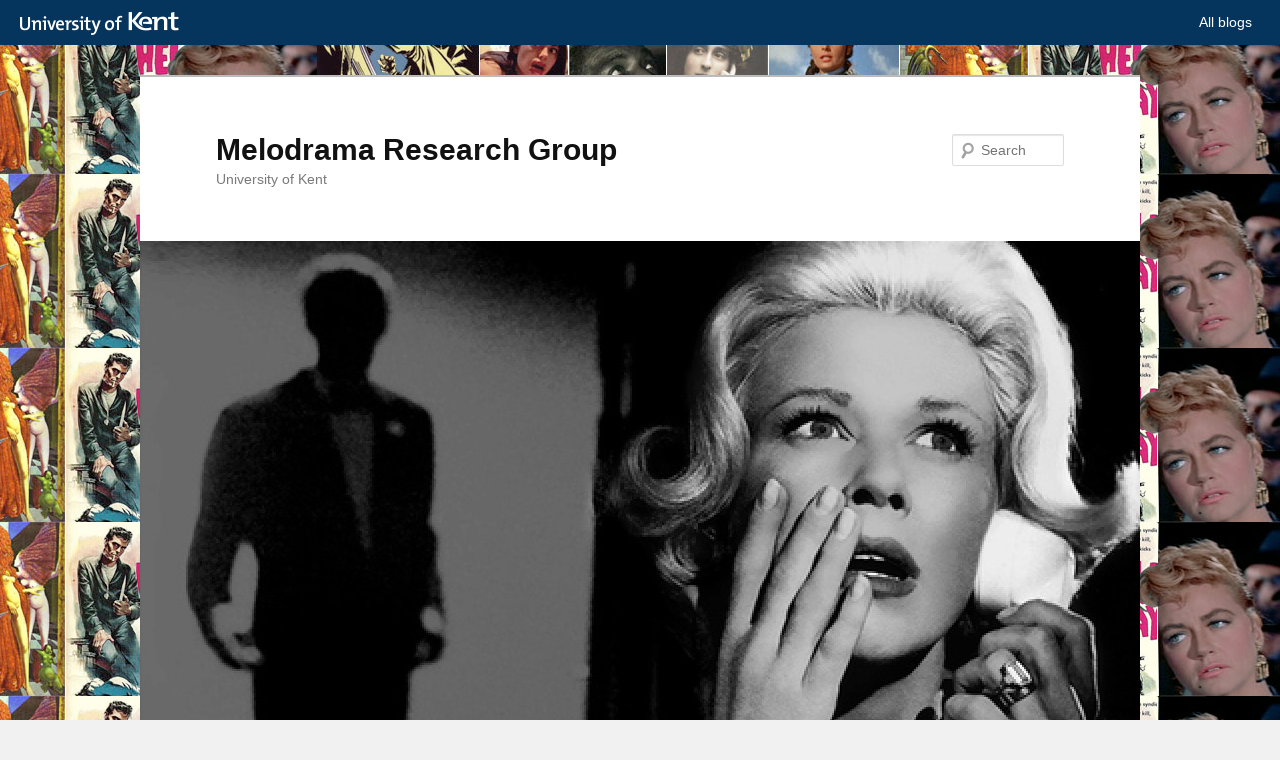

--- FILE ---
content_type: text/html; charset=UTF-8
request_url: https://blogs.kent.ac.uk/melodramaresearchgroup/2012/10/
body_size: 11491
content:
<!DOCTYPE html>
<!--[if IE 6]>
<html id="ie6" lang="en-US">
<![endif]-->
<!--[if IE 7]>
<html id="ie7" lang="en-US">
<![endif]-->
<!--[if IE 8]>
<html id="ie8" lang="en-US">
<![endif]-->
<!--[if !(IE 6) & !(IE 7) & !(IE 8)]><!-->
<html lang="en-US">
<!--<![endif]-->
<head>
<meta charset="UTF-8" />
<meta name="viewport" content="width=device-width, initial-scale=1.0" />
<title>
October | 2012 | Melodrama Research Group	</title>
<link rel="profile" href="https://gmpg.org/xfn/11" />
<link rel="stylesheet" type="text/css" media="all" href="https://blogs.kent.ac.uk/app/themes/twentyeleven/style.css?ver=20250415" />
<link rel="pingback" href="https://blogs.kent.ac.uk/melodramaresearchgroup/xmlrpc.php">
<!--[if lt IE 9]>
<script src="https://blogs.kent.ac.uk/app/themes/twentyeleven/js/html5.js?ver=3.7.0" type="text/javascript"></script>
<![endif]-->
<script type='text/javascript'>

                window.KENT  = window.KENT || {};
                window.KENT.kentcookiebanner  = window.KENT.kentcookiebanner || {
                        config: {
                                target: 'body'
                        }
                };

        </script><meta name='robots' content='max-image-preview:large' />
<link rel='dns-prefetch' href='//static.kent.ac.uk' />
<link rel='dns-prefetch' href='//s.w.org' />
<link rel="alternate" type="application/rss+xml" title="Melodrama Research Group &raquo; Feed" href="https://blogs.kent.ac.uk/melodramaresearchgroup/feed/" />
<link rel="alternate" type="application/rss+xml" title="Melodrama Research Group &raquo; Comments Feed" href="https://blogs.kent.ac.uk/melodramaresearchgroup/comments/feed/" />
<script type="text/javascript">
window._wpemojiSettings = {"baseUrl":"https:\/\/s.w.org\/images\/core\/emoji\/13.1.0\/72x72\/","ext":".png","svgUrl":"https:\/\/s.w.org\/images\/core\/emoji\/13.1.0\/svg\/","svgExt":".svg","source":{"concatemoji":"https:\/\/blogs.kent.ac.uk\/melodramaresearchgroup\/wp-includes\/js\/wp-emoji-release.min.js?ver=5.9"}};
/*! This file is auto-generated */
!function(e,a,t){var n,r,o,i=a.createElement("canvas"),p=i.getContext&&i.getContext("2d");function s(e,t){var a=String.fromCharCode;p.clearRect(0,0,i.width,i.height),p.fillText(a.apply(this,e),0,0);e=i.toDataURL();return p.clearRect(0,0,i.width,i.height),p.fillText(a.apply(this,t),0,0),e===i.toDataURL()}function c(e){var t=a.createElement("script");t.src=e,t.defer=t.type="text/javascript",a.getElementsByTagName("head")[0].appendChild(t)}for(o=Array("flag","emoji"),t.supports={everything:!0,everythingExceptFlag:!0},r=0;r<o.length;r++)t.supports[o[r]]=function(e){if(!p||!p.fillText)return!1;switch(p.textBaseline="top",p.font="600 32px Arial",e){case"flag":return s([127987,65039,8205,9895,65039],[127987,65039,8203,9895,65039])?!1:!s([55356,56826,55356,56819],[55356,56826,8203,55356,56819])&&!s([55356,57332,56128,56423,56128,56418,56128,56421,56128,56430,56128,56423,56128,56447],[55356,57332,8203,56128,56423,8203,56128,56418,8203,56128,56421,8203,56128,56430,8203,56128,56423,8203,56128,56447]);case"emoji":return!s([10084,65039,8205,55357,56613],[10084,65039,8203,55357,56613])}return!1}(o[r]),t.supports.everything=t.supports.everything&&t.supports[o[r]],"flag"!==o[r]&&(t.supports.everythingExceptFlag=t.supports.everythingExceptFlag&&t.supports[o[r]]);t.supports.everythingExceptFlag=t.supports.everythingExceptFlag&&!t.supports.flag,t.DOMReady=!1,t.readyCallback=function(){t.DOMReady=!0},t.supports.everything||(n=function(){t.readyCallback()},a.addEventListener?(a.addEventListener("DOMContentLoaded",n,!1),e.addEventListener("load",n,!1)):(e.attachEvent("onload",n),a.attachEvent("onreadystatechange",function(){"complete"===a.readyState&&t.readyCallback()})),(n=t.source||{}).concatemoji?c(n.concatemoji):n.wpemoji&&n.twemoji&&(c(n.twemoji),c(n.wpemoji)))}(window,document,window._wpemojiSettings);
</script>
<style type="text/css">
img.wp-smiley,
img.emoji {
	display: inline !important;
	border: none !important;
	box-shadow: none !important;
	height: 1em !important;
	width: 1em !important;
	margin: 0 0.07em !important;
	vertical-align: -0.1em !important;
	background: none !important;
	padding: 0 !important;
}
</style>
	<link rel='stylesheet' id='wp-block-library-css'  href='https://blogs.kent.ac.uk/melodramaresearchgroup/wp-includes/css/dist/block-library/style.min.css?ver=5.9' type='text/css' media='all' />
<style id='wp-block-library-theme-inline-css' type='text/css'>
.wp-block-audio figcaption{color:#555;font-size:13px;text-align:center}.is-dark-theme .wp-block-audio figcaption{color:hsla(0,0%,100%,.65)}.wp-block-code>code{font-family:Menlo,Consolas,monaco,monospace;color:#1e1e1e;padding:.8em 1em;border:1px solid #ddd;border-radius:4px}.wp-block-embed figcaption{color:#555;font-size:13px;text-align:center}.is-dark-theme .wp-block-embed figcaption{color:hsla(0,0%,100%,.65)}.blocks-gallery-caption{color:#555;font-size:13px;text-align:center}.is-dark-theme .blocks-gallery-caption{color:hsla(0,0%,100%,.65)}.wp-block-image figcaption{color:#555;font-size:13px;text-align:center}.is-dark-theme .wp-block-image figcaption{color:hsla(0,0%,100%,.65)}.wp-block-pullquote{border-top:4px solid;border-bottom:4px solid;margin-bottom:1.75em;color:currentColor}.wp-block-pullquote__citation,.wp-block-pullquote cite,.wp-block-pullquote footer{color:currentColor;text-transform:uppercase;font-size:.8125em;font-style:normal}.wp-block-quote{border-left:.25em solid;margin:0 0 1.75em;padding-left:1em}.wp-block-quote cite,.wp-block-quote footer{color:currentColor;font-size:.8125em;position:relative;font-style:normal}.wp-block-quote.has-text-align-right{border-left:none;border-right:.25em solid;padding-left:0;padding-right:1em}.wp-block-quote.has-text-align-center{border:none;padding-left:0}.wp-block-quote.is-large,.wp-block-quote.is-style-large,.wp-block-quote.is-style-plain{border:none}.wp-block-search .wp-block-search__label{font-weight:700}.wp-block-group:where(.has-background){padding:1.25em 2.375em}.wp-block-separator{border:none;border-bottom:2px solid;margin-left:auto;margin-right:auto;opacity:.4}.wp-block-separator:not(.is-style-wide):not(.is-style-dots){width:100px}.wp-block-separator.has-background:not(.is-style-dots){border-bottom:none;height:1px}.wp-block-separator.has-background:not(.is-style-wide):not(.is-style-dots){height:2px}.wp-block-table thead{border-bottom:3px solid}.wp-block-table tfoot{border-top:3px solid}.wp-block-table td,.wp-block-table th{padding:.5em;border:1px solid;word-break:normal}.wp-block-table figcaption{color:#555;font-size:13px;text-align:center}.is-dark-theme .wp-block-table figcaption{color:hsla(0,0%,100%,.65)}.wp-block-video figcaption{color:#555;font-size:13px;text-align:center}.is-dark-theme .wp-block-video figcaption{color:hsla(0,0%,100%,.65)}.wp-block-template-part.has-background{padding:1.25em 2.375em;margin-top:0;margin-bottom:0}
</style>
<style id='global-styles-inline-css' type='text/css'>
body{--wp--preset--color--black: #000000;--wp--preset--color--cyan-bluish-gray: #abb8c3;--wp--preset--color--white: #ffffff;--wp--preset--color--pale-pink: #f78da7;--wp--preset--color--vivid-red: #cf2e2e;--wp--preset--color--luminous-vivid-orange: #ff6900;--wp--preset--color--luminous-vivid-amber: #fcb900;--wp--preset--color--light-green-cyan: #7bdcb5;--wp--preset--color--vivid-green-cyan: #00d084;--wp--preset--color--pale-cyan-blue: #8ed1fc;--wp--preset--color--vivid-cyan-blue: #0693e3;--wp--preset--color--vivid-purple: #9b51e0;--wp--preset--gradient--vivid-cyan-blue-to-vivid-purple: linear-gradient(135deg,rgba(6,147,227,1) 0%,rgb(155,81,224) 100%);--wp--preset--gradient--light-green-cyan-to-vivid-green-cyan: linear-gradient(135deg,rgb(122,220,180) 0%,rgb(0,208,130) 100%);--wp--preset--gradient--luminous-vivid-amber-to-luminous-vivid-orange: linear-gradient(135deg,rgba(252,185,0,1) 0%,rgba(255,105,0,1) 100%);--wp--preset--gradient--luminous-vivid-orange-to-vivid-red: linear-gradient(135deg,rgba(255,105,0,1) 0%,rgb(207,46,46) 100%);--wp--preset--gradient--very-light-gray-to-cyan-bluish-gray: linear-gradient(135deg,rgb(238,238,238) 0%,rgb(169,184,195) 100%);--wp--preset--gradient--cool-to-warm-spectrum: linear-gradient(135deg,rgb(74,234,220) 0%,rgb(151,120,209) 20%,rgb(207,42,186) 40%,rgb(238,44,130) 60%,rgb(251,105,98) 80%,rgb(254,248,76) 100%);--wp--preset--gradient--blush-light-purple: linear-gradient(135deg,rgb(255,206,236) 0%,rgb(152,150,240) 100%);--wp--preset--gradient--blush-bordeaux: linear-gradient(135deg,rgb(254,205,165) 0%,rgb(254,45,45) 50%,rgb(107,0,62) 100%);--wp--preset--gradient--luminous-dusk: linear-gradient(135deg,rgb(255,203,112) 0%,rgb(199,81,192) 50%,rgb(65,88,208) 100%);--wp--preset--gradient--pale-ocean: linear-gradient(135deg,rgb(255,245,203) 0%,rgb(182,227,212) 50%,rgb(51,167,181) 100%);--wp--preset--gradient--electric-grass: linear-gradient(135deg,rgb(202,248,128) 0%,rgb(113,206,126) 100%);--wp--preset--gradient--midnight: linear-gradient(135deg,rgb(2,3,129) 0%,rgb(40,116,252) 100%);--wp--preset--duotone--dark-grayscale: url('#wp-duotone-dark-grayscale');--wp--preset--duotone--grayscale: url('#wp-duotone-grayscale');--wp--preset--duotone--purple-yellow: url('#wp-duotone-purple-yellow');--wp--preset--duotone--blue-red: url('#wp-duotone-blue-red');--wp--preset--duotone--midnight: url('#wp-duotone-midnight');--wp--preset--duotone--magenta-yellow: url('#wp-duotone-magenta-yellow');--wp--preset--duotone--purple-green: url('#wp-duotone-purple-green');--wp--preset--duotone--blue-orange: url('#wp-duotone-blue-orange');--wp--preset--font-size--small: 13px;--wp--preset--font-size--medium: 20px;--wp--preset--font-size--large: 36px;--wp--preset--font-size--x-large: 42px;}.has-black-color{color: var(--wp--preset--color--black) !important;}.has-cyan-bluish-gray-color{color: var(--wp--preset--color--cyan-bluish-gray) !important;}.has-white-color{color: var(--wp--preset--color--white) !important;}.has-pale-pink-color{color: var(--wp--preset--color--pale-pink) !important;}.has-vivid-red-color{color: var(--wp--preset--color--vivid-red) !important;}.has-luminous-vivid-orange-color{color: var(--wp--preset--color--luminous-vivid-orange) !important;}.has-luminous-vivid-amber-color{color: var(--wp--preset--color--luminous-vivid-amber) !important;}.has-light-green-cyan-color{color: var(--wp--preset--color--light-green-cyan) !important;}.has-vivid-green-cyan-color{color: var(--wp--preset--color--vivid-green-cyan) !important;}.has-pale-cyan-blue-color{color: var(--wp--preset--color--pale-cyan-blue) !important;}.has-vivid-cyan-blue-color{color: var(--wp--preset--color--vivid-cyan-blue) !important;}.has-vivid-purple-color{color: var(--wp--preset--color--vivid-purple) !important;}.has-black-background-color{background-color: var(--wp--preset--color--black) !important;}.has-cyan-bluish-gray-background-color{background-color: var(--wp--preset--color--cyan-bluish-gray) !important;}.has-white-background-color{background-color: var(--wp--preset--color--white) !important;}.has-pale-pink-background-color{background-color: var(--wp--preset--color--pale-pink) !important;}.has-vivid-red-background-color{background-color: var(--wp--preset--color--vivid-red) !important;}.has-luminous-vivid-orange-background-color{background-color: var(--wp--preset--color--luminous-vivid-orange) !important;}.has-luminous-vivid-amber-background-color{background-color: var(--wp--preset--color--luminous-vivid-amber) !important;}.has-light-green-cyan-background-color{background-color: var(--wp--preset--color--light-green-cyan) !important;}.has-vivid-green-cyan-background-color{background-color: var(--wp--preset--color--vivid-green-cyan) !important;}.has-pale-cyan-blue-background-color{background-color: var(--wp--preset--color--pale-cyan-blue) !important;}.has-vivid-cyan-blue-background-color{background-color: var(--wp--preset--color--vivid-cyan-blue) !important;}.has-vivid-purple-background-color{background-color: var(--wp--preset--color--vivid-purple) !important;}.has-black-border-color{border-color: var(--wp--preset--color--black) !important;}.has-cyan-bluish-gray-border-color{border-color: var(--wp--preset--color--cyan-bluish-gray) !important;}.has-white-border-color{border-color: var(--wp--preset--color--white) !important;}.has-pale-pink-border-color{border-color: var(--wp--preset--color--pale-pink) !important;}.has-vivid-red-border-color{border-color: var(--wp--preset--color--vivid-red) !important;}.has-luminous-vivid-orange-border-color{border-color: var(--wp--preset--color--luminous-vivid-orange) !important;}.has-luminous-vivid-amber-border-color{border-color: var(--wp--preset--color--luminous-vivid-amber) !important;}.has-light-green-cyan-border-color{border-color: var(--wp--preset--color--light-green-cyan) !important;}.has-vivid-green-cyan-border-color{border-color: var(--wp--preset--color--vivid-green-cyan) !important;}.has-pale-cyan-blue-border-color{border-color: var(--wp--preset--color--pale-cyan-blue) !important;}.has-vivid-cyan-blue-border-color{border-color: var(--wp--preset--color--vivid-cyan-blue) !important;}.has-vivid-purple-border-color{border-color: var(--wp--preset--color--vivid-purple) !important;}.has-vivid-cyan-blue-to-vivid-purple-gradient-background{background: var(--wp--preset--gradient--vivid-cyan-blue-to-vivid-purple) !important;}.has-light-green-cyan-to-vivid-green-cyan-gradient-background{background: var(--wp--preset--gradient--light-green-cyan-to-vivid-green-cyan) !important;}.has-luminous-vivid-amber-to-luminous-vivid-orange-gradient-background{background: var(--wp--preset--gradient--luminous-vivid-amber-to-luminous-vivid-orange) !important;}.has-luminous-vivid-orange-to-vivid-red-gradient-background{background: var(--wp--preset--gradient--luminous-vivid-orange-to-vivid-red) !important;}.has-very-light-gray-to-cyan-bluish-gray-gradient-background{background: var(--wp--preset--gradient--very-light-gray-to-cyan-bluish-gray) !important;}.has-cool-to-warm-spectrum-gradient-background{background: var(--wp--preset--gradient--cool-to-warm-spectrum) !important;}.has-blush-light-purple-gradient-background{background: var(--wp--preset--gradient--blush-light-purple) !important;}.has-blush-bordeaux-gradient-background{background: var(--wp--preset--gradient--blush-bordeaux) !important;}.has-luminous-dusk-gradient-background{background: var(--wp--preset--gradient--luminous-dusk) !important;}.has-pale-ocean-gradient-background{background: var(--wp--preset--gradient--pale-ocean) !important;}.has-electric-grass-gradient-background{background: var(--wp--preset--gradient--electric-grass) !important;}.has-midnight-gradient-background{background: var(--wp--preset--gradient--midnight) !important;}.has-small-font-size{font-size: var(--wp--preset--font-size--small) !important;}.has-medium-font-size{font-size: var(--wp--preset--font-size--medium) !important;}.has-large-font-size{font-size: var(--wp--preset--font-size--large) !important;}.has-x-large-font-size{font-size: var(--wp--preset--font-size--x-large) !important;}
</style>
<link rel='stylesheet' id='kent-blogs-footer-css'  href='https://blogs.kent.ac.uk/app/mu-plugins/kentblogs/blogs-footer/kent-blogs-footer.css?ver=5.9' type='text/css' media='all' />
<link rel='stylesheet' id='credit-tracker-plugin-styles-css'  href='https://blogs.kent.ac.uk/app/plugins/credit-tracker/css/ct-public.css?ver=1.1.17' type='text/css' media='all' />
<link rel='stylesheet' id='twentyeleven-block-style-css'  href='https://blogs.kent.ac.uk/app/themes/twentyeleven/blocks.css?ver=20240703' type='text/css' media='all' />
<script type='text/javascript' src='https://blogs.kent.ac.uk/melodramaresearchgroup/wp-includes/js/jquery/jquery.min.js?ver=3.6.0' id='jquery-core-js'></script>
<script type='text/javascript' src='https://blogs.kent.ac.uk/melodramaresearchgroup/wp-includes/js/jquery/jquery-migrate.min.js?ver=3.3.2' id='jquery-migrate-js'></script>
<script type='text/javascript' src='https://blogs.kent.ac.uk/app/plugins/credit-tracker/js/ct-public.js?ver=1.1.17' id='credit-tracker-plugin-script-js'></script>
<link rel="https://api.w.org/" href="https://blogs.kent.ac.uk/melodramaresearchgroup/wp-json/" /><link rel="EditURI" type="application/rsd+xml" title="RSD" href="https://blogs.kent.ac.uk/melodramaresearchgroup/xmlrpc.php?rsd" />
<link rel="wlwmanifest" type="application/wlwmanifest+xml" href="https://blogs.kent.ac.uk/melodramaresearchgroup/wp-includes/wlwmanifest.xml" /> 
<meta name="generator" content="WordPress 5.9" />
<!-- Google tag (gtag.js) -->
<script async src='https://www.googletagmanager.com/gtag/js?id=G-G8L54T1PGD'></script>
<script>
  window.dataLayer = window.dataLayer || [];
  function gtag(){dataLayer.push(arguments);}
  gtag('js', new Date());

  gtag('config', 'G-G8L54T1PGD');
</script><style type="text/css">.recentcomments a{display:inline !important;padding:0 !important;margin:0 !important;}</style><style type="text/css" id="custom-background-css">
body.custom-background { background-color: #f1f1f1; background-image: url("https://blogs.kent.ac.uk/melodramaresearchgroup/files/2013/10/headerImageExtended.jpg"); background-position: right top; background-size: auto; background-repeat: repeat; background-attachment: fixed; }
</style>
	</head>

<body class="archive date custom-background wp-embed-responsive two-column right-sidebar">
<div class="skip-link"><a class="assistive-text" href="#content">Skip to primary content</a></div><div class="skip-link"><a class="assistive-text" href="#secondary">Skip to secondary content</a></div><div id="page" class="hfeed">
	<header id="branding">
			<hgroup>
							<h1 id="site-title"><span><a href="https://blogs.kent.ac.uk/melodramaresearchgroup/" rel="home" >Melodrama Research Group</a></span></h1>
				<h2 id="site-description">University of Kent</h2>
			</hgroup>

						<a href="https://blogs.kent.ac.uk/melodramaresearchgroup/" rel="home" >
				<img src="https://blogs.kent.ac.uk/melodramaresearchgroup/files/2012/11/cropped-melo-Doris-2.jpg" width="1000" height="546" alt="Melodrama Research Group" srcset="https://blogs.kent.ac.uk/melodramaresearchgroup/files/2012/11/cropped-melo-Doris-2.jpg 1000w, https://blogs.kent.ac.uk/melodramaresearchgroup/files/2012/11/cropped-melo-Doris-2-300x163.jpg 300w, https://blogs.kent.ac.uk/melodramaresearchgroup/files/2012/11/cropped-melo-Doris-2-500x273.jpg 500w" sizes="(max-width: 1000px) 100vw, 1000px" />			</a>
			
									<form method="get" id="searchform" action="https://blogs.kent.ac.uk/melodramaresearchgroup/">
		<label for="s" class="assistive-text">Search</label>
		<input type="text" class="field" name="s" id="s" placeholder="Search" />
		<input type="submit" class="submit" name="submit" id="searchsubmit" value="Search" />
	</form>
			
			<nav id="access">
				<h3 class="assistive-text">Main menu</h3>
				<div class="menu"><ul>
<li ><a href="https://blogs.kent.ac.uk/melodramaresearchgroup/">Home</a></li><li class="page_item page-item-2"><a href="https://blogs.kent.ac.uk/melodramaresearchgroup/sample-page/">About Us</a></li>
<li class="page_item page-item-20"><a href="https://blogs.kent.ac.uk/melodramaresearchgroup/contacts/">Contacts</a></li>
<li class="page_item page-item-18"><a href="https://blogs.kent.ac.uk/melodramaresearchgroup/links/">Links</a></li>
<li class="page_item page-item-15"><a href="https://blogs.kent.ac.uk/melodramaresearchgroup/media-publications/">Media &amp; Publications</a></li>
<li class="page_item page-item-156"><a href="https://blogs.kent.ac.uk/melodramaresearchgroup/suggested-reading/">Suggested Reading</a></li>
</ul></div>
			</nav><!-- #access -->
	</header><!-- #branding -->


	<div id="main">

		<section id="primary">
			<div id="content" role="main">

			
				<header class="page-header">
					<h1 class="page-title">
						Monthly Archives: <span>October 2012</span>					</h1>
				</header>

				
				
					
	<article id="post-60" class="post-60 post type-post status-publish format-standard hentry category-uncategorized">
		<header class="entry-header">
						<h1 class="entry-title"><a href="https://blogs.kent.ac.uk/melodramaresearchgroup/2012/10/27/30th-october-2012-glt2-5-30pm-acting-and-behaving-like-a-man-rock-hudsons-performance-style-2/" rel="bookmark">30th October 2012, GLT2, 5.30pm: Acting and Behaving Like a Man: Rock Hudson’s Performance Style</a></h1>
			
						<div class="entry-meta">
				<span class="sep">Posted on </span><a href="https://blogs.kent.ac.uk/melodramaresearchgroup/2012/10/27/30th-october-2012-glt2-5-30pm-acting-and-behaving-like-a-man-rock-hudsons-performance-style-2/" title="10:56 am" rel="bookmark"><time class="entry-date" datetime="2012-10-27T10:56:40+01:00">October 27, 2012</time></a><span class="by-author"> <span class="sep"> by </span> <span class="author vcard"><a class="url fn n" href="https://blogs.kent.ac.uk/melodramaresearchgroup/author/melodramaresearchgroup/" title="View all posts by melodramaresearchgroup" rel="author">melodramaresearchgroup</a></span></span>			</div><!-- .entry-meta -->
			
						<div class="comments-link">
				<a href="https://blogs.kent.ac.uk/melodramaresearchgroup/2012/10/27/30th-october-2012-glt2-5-30pm-acting-and-behaving-like-a-man-rock-hudsons-performance-style-2/#respond"><span class="leave-reply">Reply</span></a>			</div>
					</header><!-- .entry-header -->

				<div class="entry-content">
			<p style="text-align: center"><a href="http://blogs.kent.ac.uk/melodramaresearchgroup/files/2012/11/8-Events-Magnificent-Obsession.jpg"><img src="http://blogs.kent.ac.uk/melodramaresearchgroup/files/2012/11/8-Events-Magnificent-Obsession.jpg" alt="" width="268" height="215" /></a></p>
<p style="text-align: center"><em>Rock Hudson and Jane Wyman in Douglas Sirk&#8217;s Hollywood film Magnificent Obsession (1954)</em></p>
<p style="text-align: center"><a href="http://blogs.kent.ac.uk/melodramaresearchgroup/files/2012/11/9-Events-All-That-Heaven-Allows.jpg"><img loading="lazy" src="http://blogs.kent.ac.uk/melodramaresearchgroup/files/2012/11/9-Events-All-That-Heaven-Allows-300x229.jpg" alt="" width="300" height="229" /></a></p>
<p style="text-align: center"><em>A poster advertising Rock Hudson and Jane Wyman in Douglas Sirk&#8217;s All That Heaven Allows (1955)</em></p>
<p style="text-align: center"><strong>30th October 2012, GLT2, 5.30 pm</strong><br />
<strong>Dr John Mercer, Birmingham School of Media</strong></p>
<p style="text-align: center"><strong>Acting and Behaving Like a Man: Rock Hudson’s Performance Style</strong></p>
<p style="text-align: center">Rock Hudson is rarely considered to be one of the great film actors. Indeed it has become a popular legend that it took 38 takes for the young actor to deliver his only line in his 1948 debut <em>Fighter</em><em>Squadron</em>. At the height of his fame in the 1950s he was most often praised for his stoicism and persistence, consistently described, using a back-handed compliment, as the ‘hardest working actor in Hollywood.’</p>
<p style="text-align: center">In 1946 the actor and writer Alexander Knox wrote an essay called ‘Acting and Behaving’ published in <em>Hollywood Quarterly</em> that discussed both stage and screen acting making a distinction between acting (the actor’s craft) and behaving (the performance offered by most film stars and for Knox at least an inferior activity.) In this paper I am using this broadly contemporaneous distinction to try and understand Hudson’s performances. My intention is in part at least an attempt to recuperate Rock Hudson as an actor and to make a case for the study of the type of performance style that he is associated with.</p>
<p style="text-align: center">As a successful Hollywood star Hudson was to perform in roles that defined the ideals of mid 20<sup>th</sup> century American masculinity in effect he was the epitome of heteronormativity. Working with a variety of directors and across a diverse range of genres from westerns to war film, melodrama to romantic comedy Hudson illustrated what it meant to be a man.</p>
<p style="text-align: center">Initially self-taught, Rock Hudson learnt his craft ‘on the job’ aiming for a naturalistic style. He took to heart Raoul Walsh’s early advice; “Don’t try to act…Remember up on that screen you’re magnified forty times. Be natural, underplay and it will look great.” The performance style that Hudson was to become associated with allows for an especially limited and circumscribed expressive range for a male actor and consequently the need for nuance is paramount. Hudson’s performances then can be understood as a form of ‘behaving’. My argument in this paper is that the ‘behaving’ that Hudson demonstrates in his films is a very refined form of performance doubly complicated by the details of his personal life.</p>
<p style="text-align: center">In this paper I will explore Hudson’s ‘behaving’ in <em>Written on the Wind</em> (1956) and other films by Douglas Sirk.</p>
					</div><!-- .entry-content -->
		
		<footer class="entry-meta">
			
										<span class="cat-links">
					<span class="entry-utility-prep entry-utility-prep-cat-links">Posted in</span> <a href="https://blogs.kent.ac.uk/melodramaresearchgroup/category/uncategorized/" rel="category tag">Uncategorized</a>			</span>
							
										
										<span class="sep"> | </span>
						<span class="comments-link"><a href="https://blogs.kent.ac.uk/melodramaresearchgroup/2012/10/27/30th-october-2012-glt2-5-30pm-acting-and-behaving-like-a-man-rock-hudsons-performance-style-2/#respond"><span class="leave-reply">Leave a reply</span></a></span>
			
					</footer><!-- .entry-meta -->
	</article><!-- #post-60 -->

				
					
	<article id="post-1" class="post-1 post type-post status-publish format-standard hentry category-uncategorized">
		<header class="entry-header">
						<h1 class="entry-title"><a href="https://blogs.kent.ac.uk/melodramaresearchgroup/2012/10/25/hello-world/" rel="bookmark">This Term&#8217;s Events</a></h1>
			
						<div class="entry-meta">
				<span class="sep">Posted on </span><a href="https://blogs.kent.ac.uk/melodramaresearchgroup/2012/10/25/hello-world/" title="11:01 am" rel="bookmark"><time class="entry-date" datetime="2012-10-25T11:01:16+01:00">October 25, 2012</time></a><span class="by-author"> <span class="sep"> by </span> <span class="author vcard"><a class="url fn n" href="https://blogs.kent.ac.uk/melodramaresearchgroup/author/melodramaresearchgroup/" title="View all posts by melodramaresearchgroup" rel="author">melodramaresearchgroup</a></span></span>			</div><!-- .entry-meta -->
			
						<div class="comments-link">
				<a href="https://blogs.kent.ac.uk/melodramaresearchgroup/2012/10/25/hello-world/#comments">1</a>			</div>
					</header><!-- .entry-header -->

				<div class="entry-content">
			<p style="text-align: center"><a href="http://blogs.kent.ac.uk/melodramaresearchgroup/files/2012/10/1-Welcome-Gaslight.jpg"><img loading="lazy" class="size-medium wp-image-32" src="http://blogs.kent.ac.uk/melodramaresearchgroup/files/2012/10/1-Welcome-Gaslight-232x300.jpg" alt="" width="232" height="300" srcset="https://blogs.kent.ac.uk/melodramaresearchgroup/files/2012/10/1-Welcome-Gaslight-232x300.jpg 232w, https://blogs.kent.ac.uk/melodramaresearchgroup/files/2012/10/1-Welcome-Gaslight-795x1024.jpg 795w, https://blogs.kent.ac.uk/melodramaresearchgroup/files/2012/10/1-Welcome-Gaslight.jpg 1553w" sizes="(max-width: 232px) 100vw, 232px" /></a></p>
<p style="text-align: center"><em>Charles Boyer and Ingrid Bergman in George Cukor&#8217;s Hollywood film Gaslight (1944) </em></p>
<p style="text-align: center">
<p style="text-align: center"><strong>Two exciting upcoming events this term&#8230;</strong></p>
<p style="text-align: center">On 30th of October Dr John Mercer of Birmingham School of Media will give a research seminar entitled &#8216;Acting and Behaving Like a Man: Rock Hudson&#8217;s Performance Style&#8217;&#8230;</p>
<p style="text-align: center">On 20th of November Dr Gary Needham of Nottingham Trent University presents on &#8216;Revisiting Tea and Sympathy (1956): Minnelli, Hollywood, Homosexuality&#8217;</p>
<p style="text-align: center">Please see our Events page for more details, including times and venues&#8230;</p>
					</div><!-- .entry-content -->
		
		<footer class="entry-meta">
			
										<span class="cat-links">
					<span class="entry-utility-prep entry-utility-prep-cat-links">Posted in</span> <a href="https://blogs.kent.ac.uk/melodramaresearchgroup/category/uncategorized/" rel="category tag">Uncategorized</a>			</span>
							
										
										<span class="sep"> | </span>
						<span class="comments-link"><a href="https://blogs.kent.ac.uk/melodramaresearchgroup/2012/10/25/hello-world/#comments"><b>1</b> Reply</a></span>
			
					</footer><!-- .entry-meta -->
	</article><!-- #post-1 -->

				
				
			
			</div><!-- #content -->
		</section><!-- #primary -->

		<div id="secondary" class="widget-area" role="complementary">
			<aside id="search-2" class="widget widget_search">	<form method="get" id="searchform" action="https://blogs.kent.ac.uk/melodramaresearchgroup/">
		<label for="s" class="assistive-text">Search</label>
		<input type="text" class="field" name="s" id="s" placeholder="Search" />
		<input type="submit" class="submit" name="submit" id="searchsubmit" value="Search" />
	</form>
</aside>
		<aside id="recent-posts-2" class="widget widget_recent_entries">
		<h3 class="widget-title">Recent Posts</h3>
		<ul>
											<li>
					<a href="https://blogs.kent.ac.uk/melodramaresearchgroup/2020/03/24/rest-of-terms-events-postponed/">Rest of Term&#8217;s Events POSTPONED</a>
											<span class="post-date">March 24, 2020</span>
									</li>
											<li>
					<a href="https://blogs.kent.ac.uk/melodramaresearchgroup/2020/03/04/melodrama-screening-and-discussion-wednesday-11th-of-march-5-7pm-jarman-6/">Melodrama Screening and Discussion, Wednesday 11th of March, 5-7pm, Jarman 6</a>
											<span class="post-date">March 4, 2020</span>
									</li>
											<li>
					<a href="https://blogs.kent.ac.uk/melodramaresearchgroup/2020/02/18/melodrama-screening-and-discussion-wednesday-26th-of-february-5-7pm-jarman-6/">Melodrama Screening and Discussion, Wednesday 26th of February, 5-7pm, Jarman 6</a>
											<span class="post-date">February 18, 2020</span>
									</li>
											<li>
					<a href="https://blogs.kent.ac.uk/melodramaresearchgroup/2020/02/06/melodrama-screening-wednesday-12th-of-february-5-7pm-jarman-6/">Melodrama Screening and Discussion, Wednesday 12th of February, 5-7pm, Jarman 6</a>
											<span class="post-date">February 6, 2020</span>
									</li>
											<li>
					<a href="https://blogs.kent.ac.uk/melodramaresearchgroup/2020/02/06/summary-of-discussion-on-busmans-honeymoon/">Summary of Discussion on Busman&#8217;s Honeymoon</a>
											<span class="post-date">February 6, 2020</span>
									</li>
											<li>
					<a href="https://blogs.kent.ac.uk/melodramaresearchgroup/2020/01/22/melodrama-screening-and-discussion-wednesday-29th-january-5-7pm-jarman-6/">Melodrama Screening and Discussion, Wednesday 29th January, 5-7pm, Jarman 6</a>
											<span class="post-date">January 22, 2020</span>
									</li>
											<li>
					<a href="https://blogs.kent.ac.uk/melodramaresearchgroup/2020/01/21/summary-of-discussion-on-young-and-innocent/">Summary of Discussion on Young and Innocent</a>
											<span class="post-date">January 21, 2020</span>
									</li>
											<li>
					<a href="https://blogs.kent.ac.uk/melodramaresearchgroup/2020/01/08/melodrama-screening-and-discussion-wednesday-15th-of-january-5-7pm-jarman-6/">Melodrama Screening and Discussion, Wednesday 15th of January, 5-7pm, Jarman 6</a>
											<span class="post-date">January 8, 2020</span>
									</li>
											<li>
					<a href="https://blogs.kent.ac.uk/melodramaresearchgroup/2020/01/06/timetable-for-spring-2020-melodrama-screenings/">Timetable for Spring 2020 Melodrama Screenings</a>
											<span class="post-date">January 6, 2020</span>
									</li>
											<li>
					<a href="https://blogs.kent.ac.uk/melodramaresearchgroup/2019/12/05/christmas-screening-and-discussion-session-tuesday-11th-of-december-4pm-8pm-jarman/">Christmas Screening and Discussion Session, Tuesday 10th of December, 4pm-8pm, Jarman</a>
											<span class="post-date">December 5, 2019</span>
									</li>
					</ul>

		</aside><aside id="recent-comments-2" class="widget widget_recent_comments"><h3 class="widget-title">Recent Comments</h3><ul id="recentcomments"><li class="recentcomments"><span class="comment-author-link">melodramaresearchgroup</span> on <a href="https://blogs.kent.ac.uk/melodramaresearchgroup/2016/12/14/summary-of-discussion-on-dead-of-night/#comment-537">Summary of Discussion on Dead of Night</a></li><li class="recentcomments"><span class="comment-author-link">jeffreydavis</span> on <a href="https://blogs.kent.ac.uk/melodramaresearchgroup/2016/12/14/summary-of-discussion-on-dead-of-night/#comment-536">Summary of Discussion on Dead of Night</a></li><li class="recentcomments"><span class="comment-author-link">melodramaresearchgroup</span> on <a href="https://blogs.kent.ac.uk/melodramaresearchgroup/2018/10/18/summary-of-discussion-on-hunted/#comment-531">Summary of Discussion on Hunted</a></li><li class="recentcomments"><span class="comment-author-link">davidrayner1947</span> on <a href="https://blogs.kent.ac.uk/melodramaresearchgroup/2018/10/18/summary-of-discussion-on-hunted/#comment-530">Summary of Discussion on Hunted</a></li><li class="recentcomments"><span class="comment-author-link">melodramaresearchgroup</span> on <a href="https://blogs.kent.ac.uk/melodramaresearchgroup/2016/04/14/summary-of-discussion-on-the-duke-of-burgundy/#comment-522">Summary of Discussion on The Duke of Burgundy</a></li><li class="recentcomments"><span class="comment-author-link">hoodareswins</span> on <a href="https://blogs.kent.ac.uk/melodramaresearchgroup/2016/04/14/summary-of-discussion-on-the-duke-of-burgundy/#comment-521">Summary of Discussion on The Duke of Burgundy</a></li><li class="recentcomments"><span class="comment-author-link">melodramaresearchgroup</span> on <a href="https://blogs.kent.ac.uk/melodramaresearchgroup/2015/10/27/summary-of-discussion-on-rebecca/#comment-358">Summary of Discussion on Rebecca</a></li><li class="recentcomments"><span class="comment-author-link">fk66</span> on <a href="https://blogs.kent.ac.uk/melodramaresearchgroup/2015/10/27/summary-of-discussion-on-rebecca/#comment-357">Summary of Discussion on Rebecca</a></li><li class="recentcomments"><span class="comment-author-link">melodramaresearchgroup</span> on <a href="https://blogs.kent.ac.uk/melodramaresearchgroup/2014/02/15/summary-of-black-christmas-discussion/#comment-179">Summary of Discussion on Black Christmas</a></li><li class="recentcomments"><span class="comment-author-link">melodramaresearchgroup</span> on <a href="https://blogs.kent.ac.uk/melodramaresearchgroup/2014/02/15/summary-of-black-christmas-discussion/#comment-178">Summary of Discussion on Black Christmas</a></li></ul></aside><aside id="archives-2" class="widget widget_archive"><h3 class="widget-title">Archives</h3>
			<ul>
					<li><a href='https://blogs.kent.ac.uk/melodramaresearchgroup/2020/03/'>March 2020</a>&nbsp;(2)</li>
	<li><a href='https://blogs.kent.ac.uk/melodramaresearchgroup/2020/02/'>February 2020</a>&nbsp;(3)</li>
	<li><a href='https://blogs.kent.ac.uk/melodramaresearchgroup/2020/01/'>January 2020</a>&nbsp;(4)</li>
	<li><a href='https://blogs.kent.ac.uk/melodramaresearchgroup/2019/12/'>December 2019</a>&nbsp;(1)</li>
	<li><a href='https://blogs.kent.ac.uk/melodramaresearchgroup/2019/10/'>October 2019</a>&nbsp;(2)</li>
	<li><a href='https://blogs.kent.ac.uk/melodramaresearchgroup/2019/08/'>August 2019</a>&nbsp;(2)</li>
	<li><a href='https://blogs.kent.ac.uk/melodramaresearchgroup/2019/07/'>July 2019</a>&nbsp;(2)</li>
	<li><a href='https://blogs.kent.ac.uk/melodramaresearchgroup/2019/06/'>June 2019</a>&nbsp;(1)</li>
	<li><a href='https://blogs.kent.ac.uk/melodramaresearchgroup/2019/05/'>May 2019</a>&nbsp;(1)</li>
	<li><a href='https://blogs.kent.ac.uk/melodramaresearchgroup/2019/04/'>April 2019</a>&nbsp;(2)</li>
	<li><a href='https://blogs.kent.ac.uk/melodramaresearchgroup/2019/03/'>March 2019</a>&nbsp;(5)</li>
	<li><a href='https://blogs.kent.ac.uk/melodramaresearchgroup/2019/02/'>February 2019</a>&nbsp;(2)</li>
	<li><a href='https://blogs.kent.ac.uk/melodramaresearchgroup/2019/01/'>January 2019</a>&nbsp;(7)</li>
	<li><a href='https://blogs.kent.ac.uk/melodramaresearchgroup/2018/12/'>December 2018</a>&nbsp;(2)</li>
	<li><a href='https://blogs.kent.ac.uk/melodramaresearchgroup/2018/11/'>November 2018</a>&nbsp;(4)</li>
	<li><a href='https://blogs.kent.ac.uk/melodramaresearchgroup/2018/10/'>October 2018</a>&nbsp;(4)</li>
	<li><a href='https://blogs.kent.ac.uk/melodramaresearchgroup/2018/09/'>September 2018</a>&nbsp;(1)</li>
	<li><a href='https://blogs.kent.ac.uk/melodramaresearchgroup/2018/08/'>August 2018</a>&nbsp;(3)</li>
	<li><a href='https://blogs.kent.ac.uk/melodramaresearchgroup/2018/02/'>February 2018</a>&nbsp;(3)</li>
	<li><a href='https://blogs.kent.ac.uk/melodramaresearchgroup/2018/01/'>January 2018</a>&nbsp;(2)</li>
	<li><a href='https://blogs.kent.ac.uk/melodramaresearchgroup/2017/12/'>December 2017</a>&nbsp;(5)</li>
	<li><a href='https://blogs.kent.ac.uk/melodramaresearchgroup/2017/11/'>November 2017</a>&nbsp;(3)</li>
	<li><a href='https://blogs.kent.ac.uk/melodramaresearchgroup/2017/10/'>October 2017</a>&nbsp;(5)</li>
	<li><a href='https://blogs.kent.ac.uk/melodramaresearchgroup/2017/09/'>September 2017</a>&nbsp;(3)</li>
	<li><a href='https://blogs.kent.ac.uk/melodramaresearchgroup/2017/07/'>July 2017</a>&nbsp;(1)</li>
	<li><a href='https://blogs.kent.ac.uk/melodramaresearchgroup/2017/06/'>June 2017</a>&nbsp;(1)</li>
	<li><a href='https://blogs.kent.ac.uk/melodramaresearchgroup/2017/05/'>May 2017</a>&nbsp;(3)</li>
	<li><a href='https://blogs.kent.ac.uk/melodramaresearchgroup/2017/04/'>April 2017</a>&nbsp;(2)</li>
	<li><a href='https://blogs.kent.ac.uk/melodramaresearchgroup/2017/03/'>March 2017</a>&nbsp;(5)</li>
	<li><a href='https://blogs.kent.ac.uk/melodramaresearchgroup/2017/02/'>February 2017</a>&nbsp;(4)</li>
	<li><a href='https://blogs.kent.ac.uk/melodramaresearchgroup/2017/01/'>January 2017</a>&nbsp;(4)</li>
	<li><a href='https://blogs.kent.ac.uk/melodramaresearchgroup/2016/12/'>December 2016</a>&nbsp;(4)</li>
	<li><a href='https://blogs.kent.ac.uk/melodramaresearchgroup/2016/11/'>November 2016</a>&nbsp;(2)</li>
	<li><a href='https://blogs.kent.ac.uk/melodramaresearchgroup/2016/10/'>October 2016</a>&nbsp;(3)</li>
	<li><a href='https://blogs.kent.ac.uk/melodramaresearchgroup/2016/09/'>September 2016</a>&nbsp;(1)</li>
	<li><a href='https://blogs.kent.ac.uk/melodramaresearchgroup/2016/08/'>August 2016</a>&nbsp;(2)</li>
	<li><a href='https://blogs.kent.ac.uk/melodramaresearchgroup/2016/06/'>June 2016</a>&nbsp;(1)</li>
	<li><a href='https://blogs.kent.ac.uk/melodramaresearchgroup/2016/05/'>May 2016</a>&nbsp;(1)</li>
	<li><a href='https://blogs.kent.ac.uk/melodramaresearchgroup/2016/04/'>April 2016</a>&nbsp;(3)</li>
	<li><a href='https://blogs.kent.ac.uk/melodramaresearchgroup/2016/03/'>March 2016</a>&nbsp;(7)</li>
	<li><a href='https://blogs.kent.ac.uk/melodramaresearchgroup/2016/02/'>February 2016</a>&nbsp;(4)</li>
	<li><a href='https://blogs.kent.ac.uk/melodramaresearchgroup/2016/01/'>January 2016</a>&nbsp;(3)</li>
	<li><a href='https://blogs.kent.ac.uk/melodramaresearchgroup/2015/12/'>December 2015</a>&nbsp;(5)</li>
	<li><a href='https://blogs.kent.ac.uk/melodramaresearchgroup/2015/11/'>November 2015</a>&nbsp;(2)</li>
	<li><a href='https://blogs.kent.ac.uk/melodramaresearchgroup/2015/10/'>October 2015</a>&nbsp;(6)</li>
	<li><a href='https://blogs.kent.ac.uk/melodramaresearchgroup/2015/09/'>September 2015</a>&nbsp;(1)</li>
	<li><a href='https://blogs.kent.ac.uk/melodramaresearchgroup/2015/08/'>August 2015</a>&nbsp;(1)</li>
	<li><a href='https://blogs.kent.ac.uk/melodramaresearchgroup/2015/04/'>April 2015</a>&nbsp;(3)</li>
	<li><a href='https://blogs.kent.ac.uk/melodramaresearchgroup/2015/03/'>March 2015</a>&nbsp;(6)</li>
	<li><a href='https://blogs.kent.ac.uk/melodramaresearchgroup/2015/02/'>February 2015</a>&nbsp;(5)</li>
	<li><a href='https://blogs.kent.ac.uk/melodramaresearchgroup/2015/01/'>January 2015</a>&nbsp;(4)</li>
	<li><a href='https://blogs.kent.ac.uk/melodramaresearchgroup/2014/12/'>December 2014</a>&nbsp;(2)</li>
	<li><a href='https://blogs.kent.ac.uk/melodramaresearchgroup/2014/11/'>November 2014</a>&nbsp;(5)</li>
	<li><a href='https://blogs.kent.ac.uk/melodramaresearchgroup/2014/10/'>October 2014</a>&nbsp;(8)</li>
	<li><a href='https://blogs.kent.ac.uk/melodramaresearchgroup/2014/09/'>September 2014</a>&nbsp;(3)</li>
	<li><a href='https://blogs.kent.ac.uk/melodramaresearchgroup/2014/05/'>May 2014</a>&nbsp;(9)</li>
	<li><a href='https://blogs.kent.ac.uk/melodramaresearchgroup/2014/04/'>April 2014</a>&nbsp;(3)</li>
	<li><a href='https://blogs.kent.ac.uk/melodramaresearchgroup/2014/03/'>March 2014</a>&nbsp;(10)</li>
	<li><a href='https://blogs.kent.ac.uk/melodramaresearchgroup/2014/02/'>February 2014</a>&nbsp;(6)</li>
	<li><a href='https://blogs.kent.ac.uk/melodramaresearchgroup/2014/01/'>January 2014</a>&nbsp;(6)</li>
	<li><a href='https://blogs.kent.ac.uk/melodramaresearchgroup/2013/12/'>December 2013</a>&nbsp;(7)</li>
	<li><a href='https://blogs.kent.ac.uk/melodramaresearchgroup/2013/11/'>November 2013</a>&nbsp;(13)</li>
	<li><a href='https://blogs.kent.ac.uk/melodramaresearchgroup/2013/10/'>October 2013</a>&nbsp;(18)</li>
	<li><a href='https://blogs.kent.ac.uk/melodramaresearchgroup/2013/09/'>September 2013</a>&nbsp;(5)</li>
	<li><a href='https://blogs.kent.ac.uk/melodramaresearchgroup/2013/08/'>August 2013</a>&nbsp;(1)</li>
	<li><a href='https://blogs.kent.ac.uk/melodramaresearchgroup/2013/07/'>July 2013</a>&nbsp;(2)</li>
	<li><a href='https://blogs.kent.ac.uk/melodramaresearchgroup/2013/06/'>June 2013</a>&nbsp;(9)</li>
	<li><a href='https://blogs.kent.ac.uk/melodramaresearchgroup/2013/05/'>May 2013</a>&nbsp;(14)</li>
	<li><a href='https://blogs.kent.ac.uk/melodramaresearchgroup/2013/04/'>April 2013</a>&nbsp;(3)</li>
	<li><a href='https://blogs.kent.ac.uk/melodramaresearchgroup/2013/03/'>March 2013</a>&nbsp;(8)</li>
	<li><a href='https://blogs.kent.ac.uk/melodramaresearchgroup/2013/02/'>February 2013</a>&nbsp;(9)</li>
	<li><a href='https://blogs.kent.ac.uk/melodramaresearchgroup/2013/01/'>January 2013</a>&nbsp;(4)</li>
	<li><a href='https://blogs.kent.ac.uk/melodramaresearchgroup/2012/12/'>December 2012</a>&nbsp;(2)</li>
	<li><a href='https://blogs.kent.ac.uk/melodramaresearchgroup/2012/11/'>November 2012</a>&nbsp;(2)</li>
	<li><a href='https://blogs.kent.ac.uk/melodramaresearchgroup/2012/10/' aria-current="page">October 2012</a>&nbsp;(2)</li>
			</ul>

			</aside><aside id="categories-2" class="widget widget_categories"><h3 class="widget-title">Categories</h3>
			<ul>
					<li class="cat-item cat-item-32"><a href="https://blogs.kent.ac.uk/melodramaresearchgroup/category/links/">Links</a> (51)
</li>
	<li class="cat-item cat-item-124"><a href="https://blogs.kent.ac.uk/melodramaresearchgroup/category/news/">News</a> (88)
</li>
	<li class="cat-item cat-item-50575"><a href="https://blogs.kent.ac.uk/melodramaresearchgroup/category/screening-and-discussion/">Screening and Discussion</a> (94)
</li>
	<li class="cat-item cat-item-50576"><a href="https://blogs.kent.ac.uk/melodramaresearchgroup/category/summary-of-discussion/">Summary of Discussion</a> (59)
</li>
	<li class="cat-item cat-item-1"><a href="https://blogs.kent.ac.uk/melodramaresearchgroup/category/uncategorized/">Uncategorized</a> (61)
</li>
			</ul>

			</aside><aside id="tag_cloud-2" class="widget widget_tag_cloud"><h3 class="widget-title">Tags</h3><div class="tagcloud"><ul class='wp-tag-cloud' role='list'>
	<li><a href="https://blogs.kent.ac.uk/melodramaresearchgroup/tag/adaptation/" class="tag-cloud-link tag-link-92827 tag-link-position-1" style="font-size: 11.350427350427pt;" aria-label="Adaptation (16 items)">Adaptation</a></li>
	<li><a href="https://blogs.kent.ac.uk/melodramaresearchgroup/tag/alfred-hitchcock/" class="tag-cloud-link tag-link-50778 tag-link-position-2" style="font-size: 12.905982905983pt;" aria-label="Alfred Hitchcock (22 items)">Alfred Hitchcock</a></li>
	<li><a href="https://blogs.kent.ac.uk/melodramaresearchgroup/tag/baby-face-1933/" class="tag-cloud-link tag-link-177793 tag-link-position-3" style="font-size: 8.5982905982906pt;" aria-label="Baby Face (1933) (9 items)">Baby Face (1933)</a></li>
	<li><a href="https://blogs.kent.ac.uk/melodramaresearchgroup/tag/barbara-stanwyck/" class="tag-cloud-link tag-link-100037 tag-link-position-4" style="font-size: 9.0769230769231pt;" aria-label="Barbara Stanwyck (10 items)">Barbara Stanwyck</a></li>
	<li><a href="https://blogs.kent.ac.uk/melodramaresearchgroup/tag/bette-davis/" class="tag-cloud-link tag-link-50795 tag-link-position-5" style="font-size: 12.188034188034pt;" aria-label="Bette Davis (19 items)">Bette Davis</a></li>
	<li><a href="https://blogs.kent.ac.uk/melodramaresearchgroup/tag/bfi/" class="tag-cloud-link tag-link-50738 tag-link-position-6" style="font-size: 8pt;" aria-label="BFI (8 items)">BFI</a></li>
	<li><a href="https://blogs.kent.ac.uk/melodramaresearchgroup/tag/bluebeard/" class="tag-cloud-link tag-link-100289 tag-link-position-7" style="font-size: 8.5982905982906pt;" aria-label="Bluebeard (9 items)">Bluebeard</a></li>
	<li><a href="https://blogs.kent.ac.uk/melodramaresearchgroup/tag/charles-dickens/" class="tag-cloud-link tag-link-5075 tag-link-position-8" style="font-size: 8.5982905982906pt;" aria-label="Charles Dickens (9 items)">Charles Dickens</a></li>
	<li><a href="https://blogs.kent.ac.uk/melodramaresearchgroup/tag/costume/" class="tag-cloud-link tag-link-50652 tag-link-position-9" style="font-size: 11.350427350427pt;" aria-label="Costume (16 items)">Costume</a></li>
	<li><a href="https://blogs.kent.ac.uk/melodramaresearchgroup/tag/dirk-bogarde/" class="tag-cloud-link tag-link-177905 tag-link-position-10" style="font-size: 12.666666666667pt;" aria-label="Dirk Bogarde (21 items)">Dirk Bogarde</a></li>
	<li><a href="https://blogs.kent.ac.uk/melodramaresearchgroup/tag/film/" class="tag-cloud-link tag-link-1123 tag-link-position-11" style="font-size: 10.393162393162pt;" aria-label="Film (13 items)">Film</a></li>
	<li><a href="https://blogs.kent.ac.uk/melodramaresearchgroup/tag/gaslight-1940/" class="tag-cloud-link tag-link-50607 tag-link-position-12" style="font-size: 10.393162393162pt;" aria-label="Gaslight (1940) (13 items)">Gaslight (1940)</a></li>
	<li><a href="https://blogs.kent.ac.uk/melodramaresearchgroup/tag/gaslight-1944/" class="tag-cloud-link tag-link-50608 tag-link-position-13" style="font-size: 9.5555555555556pt;" aria-label="Gaslight (1944) (11 items)">Gaslight (1944)</a></li>
	<li><a href="https://blogs.kent.ac.uk/melodramaresearchgroup/tag/genre/" class="tag-cloud-link tag-link-50807 tag-link-position-14" style="font-size: 8.5982905982906pt;" aria-label="Genre (9 items)">Genre</a></li>
	<li><a href="https://blogs.kent.ac.uk/melodramaresearchgroup/tag/george-cukor/" class="tag-cloud-link tag-link-50610 tag-link-position-15" style="font-size: 8pt;" aria-label="George Cukor (8 items)">George Cukor</a></li>
	<li><a href="https://blogs.kent.ac.uk/melodramaresearchgroup/tag/gothic/" class="tag-cloud-link tag-link-5083 tag-link-position-16" style="font-size: 16.136752136752pt;" aria-label="Gothic (42 items)">Gothic</a></li>
	<li><a href="https://blogs.kent.ac.uk/melodramaresearchgroup/tag/gothic-feminism-conference/" class="tag-cloud-link tag-link-100304 tag-link-position-17" style="font-size: 9.0769230769231pt;" aria-label="Gothic Feminism Conference (10 items)">Gothic Feminism Conference</a></li>
	<li><a href="https://blogs.kent.ac.uk/melodramaresearchgroup/tag/gulbenkian-cinema/" class="tag-cloud-link tag-link-50775 tag-link-position-18" style="font-size: 10.393162393162pt;" aria-label="Gulbenkian Cinema (13 items)">Gulbenkian Cinema</a></li>
	<li><a href="https://blogs.kent.ac.uk/melodramaresearchgroup/tag/hollywood/" class="tag-cloud-link tag-link-50590 tag-link-position-19" style="font-size: 10.752136752137pt;" aria-label="Hollywood (14 items)">Hollywood</a></li>
	<li><a href="https://blogs.kent.ac.uk/melodramaresearchgroup/tag/horror/" class="tag-cloud-link tag-link-1256 tag-link-position-20" style="font-size: 14.102564102564pt;" aria-label="Horror (28 items)">Horror</a></li>
	<li><a href="https://blogs.kent.ac.uk/melodramaresearchgroup/tag/hunted-1952/" class="tag-cloud-link tag-link-177937 tag-link-position-21" style="font-size: 9.0769230769231pt;" aria-label="Hunted (1952) (10 items)">Hunted (1952)</a></li>
	<li><a href="https://blogs.kent.ac.uk/melodramaresearchgroup/tag/joan-crawford/" class="tag-cloud-link tag-link-50840 tag-link-position-22" style="font-size: 10.991452991453pt;" aria-label="Joan Crawford (15 items)">Joan Crawford</a></li>
	<li><a href="https://blogs.kent.ac.uk/melodramaresearchgroup/tag/links/" class="tag-cloud-link tag-link-100152 tag-link-position-23" style="font-size: 15.418803418803pt;" aria-label="Links (36 items)">Links</a></li>
	<li><a href="https://blogs.kent.ac.uk/melodramaresearchgroup/tag/literature/" class="tag-cloud-link tag-link-1201 tag-link-position-24" style="font-size: 8.5982905982906pt;" aria-label="Literature (9 items)">Literature</a></li>
	<li><a href="https://blogs.kent.ac.uk/melodramaresearchgroup/tag/maternal-melodrama/" class="tag-cloud-link tag-link-50836 tag-link-position-25" style="font-size: 10.393162393162pt;" aria-label="Maternal Melodrama (13 items)">Maternal Melodrama</a></li>
	<li><a href="https://blogs.kent.ac.uk/melodramaresearchgroup/tag/melodrama/" class="tag-cloud-link tag-link-20536 tag-link-position-26" style="font-size: 22pt;" aria-label="Melodrama (132 items)">Melodrama</a></li>
	<li><a href="https://blogs.kent.ac.uk/melodramaresearchgroup/tag/music/" class="tag-cloud-link tag-link-1252 tag-link-position-27" style="font-size: 9.0769230769231pt;" aria-label="Music (10 items)">Music</a></li>
	<li><a href="https://blogs.kent.ac.uk/melodramaresearchgroup/tag/news/" class="tag-cloud-link tag-link-100153 tag-link-position-28" style="font-size: 18.888888888889pt;" aria-label="News (72 items)">News</a></li>
	<li><a href="https://blogs.kent.ac.uk/melodramaresearchgroup/tag/normma/" class="tag-cloud-link tag-link-100081 tag-link-position-29" style="font-size: 11.350427350427pt;" aria-label="NoRMMA (16 items)">NoRMMA</a></li>
	<li><a href="https://blogs.kent.ac.uk/melodramaresearchgroup/tag/of-human-bondage-1934/" class="tag-cloud-link tag-link-50798 tag-link-position-30" style="font-size: 9.0769230769231pt;" aria-label="Of Human Bondage (1934) (10 items)">Of Human Bondage (1934)</a></li>
	<li><a href="https://blogs.kent.ac.uk/melodramaresearchgroup/tag/performance/" class="tag-cloud-link tag-link-20537 tag-link-position-31" style="font-size: 11.709401709402pt;" aria-label="Performance (17 items)">Performance</a></li>
	<li><a href="https://blogs.kent.ac.uk/melodramaresearchgroup/tag/rebecca-1940/" class="tag-cloud-link tag-link-92811 tag-link-position-32" style="font-size: 13.982905982906pt;" aria-label="Rebecca (1940) (27 items)">Rebecca (1940)</a></li>
	<li><a href="https://blogs.kent.ac.uk/melodramaresearchgroup/tag/robert-siodmak/" class="tag-cloud-link tag-link-92777 tag-link-position-33" style="font-size: 9.0769230769231pt;" aria-label="Robert Siodmak (10 items)">Robert Siodmak</a></li>
	<li><a href="https://blogs.kent.ac.uk/melodramaresearchgroup/tag/screening-and-discussion/" class="tag-cloud-link tag-link-100154 tag-link-position-34" style="font-size: 20.08547008547pt;" aria-label="Screening and Discussion (90 items)">Screening and Discussion</a></li>
	<li><a href="https://blogs.kent.ac.uk/melodramaresearchgroup/tag/star-image/" class="tag-cloud-link tag-link-84823 tag-link-position-35" style="font-size: 9.5555555555556pt;" aria-label="Star image (11 items)">Star image</a></li>
	<li><a href="https://blogs.kent.ac.uk/melodramaresearchgroup/tag/summary-of-discussion/" class="tag-cloud-link tag-link-100155 tag-link-position-36" style="font-size: 17.213675213675pt;" aria-label="Summary of Discussion (52 items)">Summary of Discussion</a></li>
	<li><a href="https://blogs.kent.ac.uk/melodramaresearchgroup/tag/symposium/" class="tag-cloud-link tag-link-25241 tag-link-position-37" style="font-size: 8pt;" aria-label="Symposium (8 items)">Symposium</a></li>
	<li><a href="https://blogs.kent.ac.uk/melodramaresearchgroup/tag/tamar-jeffers-mcdonald/" class="tag-cloud-link tag-link-50776 tag-link-position-38" style="font-size: 8pt;" aria-label="Tamar Jeffers McDonald (8 items)">Tamar Jeffers McDonald</a></li>
	<li><a href="https://blogs.kent.ac.uk/melodramaresearchgroup/tag/the-double/" class="tag-cloud-link tag-link-92770 tag-link-position-39" style="font-size: 9.9145299145299pt;" aria-label="The Double (12 items)">The Double</a></li>
	<li><a href="https://blogs.kent.ac.uk/melodramaresearchgroup/tag/the-gothic/" class="tag-cloud-link tag-link-50611 tag-link-position-40" style="font-size: 16.25641025641pt;" aria-label="The Gothic (43 items)">The Gothic</a></li>
	<li><a href="https://blogs.kent.ac.uk/melodramaresearchgroup/tag/the-spiral-staircase-1945/" class="tag-cloud-link tag-link-92785 tag-link-position-41" style="font-size: 10.393162393162pt;" aria-label="The Spiral Staircase (1945) (13 items)">The Spiral Staircase (1945)</a></li>
	<li><a href="https://blogs.kent.ac.uk/melodramaresearchgroup/tag/timetable/" class="tag-cloud-link tag-link-50782 tag-link-position-42" style="font-size: 11.709401709402pt;" aria-label="Timetable (17 items)">Timetable</a></li>
	<li><a href="https://blogs.kent.ac.uk/melodramaresearchgroup/tag/tv/" class="tag-cloud-link tag-link-887 tag-link-position-43" style="font-size: 9.5555555555556pt;" aria-label="TV (11 items)">TV</a></li>
	<li><a href="https://blogs.kent.ac.uk/melodramaresearchgroup/tag/variety/" class="tag-cloud-link tag-link-50861 tag-link-position-44" style="font-size: 9.0769230769231pt;" aria-label="Variety (10 items)">Variety</a></li>
	<li><a href="https://blogs.kent.ac.uk/melodramaresearchgroup/tag/victim-1961/" class="tag-cloud-link tag-link-211445 tag-link-position-45" style="font-size: 8.5982905982906pt;" aria-label="Victim (1961) (9 items)">Victim (1961)</a></li>
</ul>
</div>
</aside>		</div><!-- #secondary .widget-area -->

	</div><!-- #main -->

	<footer id="colophon">

			

			<div id="site-generator">
												<a href="https://wordpress.org/" class="imprint" title="Semantic Personal Publishing Platform">
					Proudly powered by WordPress				</a>
			</div>
	</footer><!-- #colophon -->
</div><!-- #page -->

<script type='text/javascript' src='https://blogs.kent.ac.uk/app/mu-plugins/kentblogs/kent-cookie-banner/kent-cookie-banner.min.js?ver=5.9' id='kent-cookie-banner-js-js'></script>
<script type='text/javascript' id='kent-nav-bar-js-extra'>
/* <![CDATA[ */
var _kentbar = {"navlinks":"<li><a role=\"button\" aria-label=\"All blogs\" href=\"\/\/blogs.kent.ac.uk\" class=\"menu-link\">All blogs<\/a><\/li>"};
/* ]]> */
</script>
<script type='text/javascript' src='//static.kent.ac.uk/navbar/kent-header-light.min.js' id='kent-nav-bar-js'></script>
	<div id="kent-blogs-footer">The views expressed in this blog are not necessarily those of the University of Kent. <a href="//www.kent.ac.uk/guides/blogging-at-kent">More about Kent blogs</a> and <a href="//www.kent.ac.uk/guides/blogging-at-kent#blogging-guidelines">blogging guidelines</a>.
		<a href="//www.kent.ac.uk/itservices/forms/blogs/complaints.html">Report concern</a>
	</div>
			<script type="text/javascript">
			styles = [];

			bodystyle = window.getComputedStyle(document.body);
			if (bodystyle.marginLeft != "0px") {
				styles.push('margin-left: -' + bodystyle.marginLeft + ';');
			}
			if (bodystyle.marginRight != "0px") {
				styles.push('margin-right: -' + bodystyle.marginRight + ';');
			}
			if (bodystyle.paddingLeft != "0px") {
				styles.push('margin-left: -' + bodystyle.paddingLeft + ';');
			}
			if (bodystyle.paddingRight != "0px") {
				styles.push('margin-right: -' + bodystyle.paddingRight + ';');
			}
			style = '';
			if (styles.length > 0) {
				style = styles.join(' ');
			}
			document.getElementById('kent-blogs-footer').style = style;
			// Window load event used just in case window height is dependant upon images
			jQuery(window).bind("load", function () {

				var footerHeight = 0,
					footerTop = 0,
					$footer = jQuery("#kent-blogs-footer");

				jQuery(window)
					.scroll(positionFooter)
					.resize(positionFooter);

				jQuery(window).trigger('resize');

				function positionFooter() {

					footerHeight = $footer.outerHeight();

					footerTop = (jQuery(window).scrollTop() + jQuery(window).height() - footerHeight - 75) + "px";

					if ((jQuery(document.body).height() + footerHeight) < jQuery(window).height()) {
						$footer.css({
							position: "absolute",
							top: footerTop
						});
					} else {
						$footer.css({
							position: "relative"
						})
					}
				}
			});

		</script>
		
</body>
</html>
